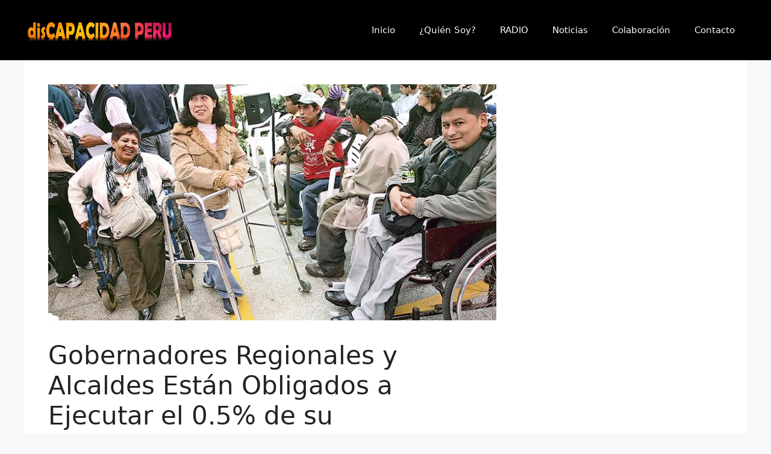

--- FILE ---
content_type: text/html; charset=UTF-8
request_url: https://discapacidadperu.com/educacion/gobernadores-regionales-y-alcaldes-estan-obligados-a-ejecutar-el-0-5-de-su-presupuesto-a-favor-de-las-personas-con-discapacidad/
body_size: 14829
content:
<!DOCTYPE html>
<html lang="es">
<head>
	<meta charset="UTF-8">
	<title>Gobernadores Regionales y Alcaldes Están Obligados a Ejecutar el 0.5% de su Presupuesto a Favor de las Personas con Discapacidad &#8211; Discapacidad Perú</title>
<meta name='robots' content='max-image-preview:large' />
<meta name="viewport" content="width=device-width, initial-scale=1"><link rel="alternate" type="application/rss+xml" title="Discapacidad Perú &raquo; Feed" href="https://discapacidadperu.com/feed/" />
<link rel="alternate" type="application/rss+xml" title="Discapacidad Perú &raquo; Feed de los comentarios" href="https://discapacidadperu.com/comments/feed/" />
<link rel="alternate" type="application/rss+xml" title="Discapacidad Perú &raquo; Comentario Gobernadores Regionales y Alcaldes Están Obligados a Ejecutar el 0.5% de su Presupuesto a Favor de las Personas con Discapacidad del feed" href="https://discapacidadperu.com/educacion/gobernadores-regionales-y-alcaldes-estan-obligados-a-ejecutar-el-0-5-de-su-presupuesto-a-favor-de-las-personas-con-discapacidad/feed/" />
<script>
window._wpemojiSettings = {"baseUrl":"https:\/\/s.w.org\/images\/core\/emoji\/14.0.0\/72x72\/","ext":".png","svgUrl":"https:\/\/s.w.org\/images\/core\/emoji\/14.0.0\/svg\/","svgExt":".svg","source":{"concatemoji":"https:\/\/discapacidadperu.com\/wp-includes\/js\/wp-emoji-release.min.js?ver=6.4.3"}};
/*! This file is auto-generated */
!function(i,n){var o,s,e;function c(e){try{var t={supportTests:e,timestamp:(new Date).valueOf()};sessionStorage.setItem(o,JSON.stringify(t))}catch(e){}}function p(e,t,n){e.clearRect(0,0,e.canvas.width,e.canvas.height),e.fillText(t,0,0);var t=new Uint32Array(e.getImageData(0,0,e.canvas.width,e.canvas.height).data),r=(e.clearRect(0,0,e.canvas.width,e.canvas.height),e.fillText(n,0,0),new Uint32Array(e.getImageData(0,0,e.canvas.width,e.canvas.height).data));return t.every(function(e,t){return e===r[t]})}function u(e,t,n){switch(t){case"flag":return n(e,"\ud83c\udff3\ufe0f\u200d\u26a7\ufe0f","\ud83c\udff3\ufe0f\u200b\u26a7\ufe0f")?!1:!n(e,"\ud83c\uddfa\ud83c\uddf3","\ud83c\uddfa\u200b\ud83c\uddf3")&&!n(e,"\ud83c\udff4\udb40\udc67\udb40\udc62\udb40\udc65\udb40\udc6e\udb40\udc67\udb40\udc7f","\ud83c\udff4\u200b\udb40\udc67\u200b\udb40\udc62\u200b\udb40\udc65\u200b\udb40\udc6e\u200b\udb40\udc67\u200b\udb40\udc7f");case"emoji":return!n(e,"\ud83e\udef1\ud83c\udffb\u200d\ud83e\udef2\ud83c\udfff","\ud83e\udef1\ud83c\udffb\u200b\ud83e\udef2\ud83c\udfff")}return!1}function f(e,t,n){var r="undefined"!=typeof WorkerGlobalScope&&self instanceof WorkerGlobalScope?new OffscreenCanvas(300,150):i.createElement("canvas"),a=r.getContext("2d",{willReadFrequently:!0}),o=(a.textBaseline="top",a.font="600 32px Arial",{});return e.forEach(function(e){o[e]=t(a,e,n)}),o}function t(e){var t=i.createElement("script");t.src=e,t.defer=!0,i.head.appendChild(t)}"undefined"!=typeof Promise&&(o="wpEmojiSettingsSupports",s=["flag","emoji"],n.supports={everything:!0,everythingExceptFlag:!0},e=new Promise(function(e){i.addEventListener("DOMContentLoaded",e,{once:!0})}),new Promise(function(t){var n=function(){try{var e=JSON.parse(sessionStorage.getItem(o));if("object"==typeof e&&"number"==typeof e.timestamp&&(new Date).valueOf()<e.timestamp+604800&&"object"==typeof e.supportTests)return e.supportTests}catch(e){}return null}();if(!n){if("undefined"!=typeof Worker&&"undefined"!=typeof OffscreenCanvas&&"undefined"!=typeof URL&&URL.createObjectURL&&"undefined"!=typeof Blob)try{var e="postMessage("+f.toString()+"("+[JSON.stringify(s),u.toString(),p.toString()].join(",")+"));",r=new Blob([e],{type:"text/javascript"}),a=new Worker(URL.createObjectURL(r),{name:"wpTestEmojiSupports"});return void(a.onmessage=function(e){c(n=e.data),a.terminate(),t(n)})}catch(e){}c(n=f(s,u,p))}t(n)}).then(function(e){for(var t in e)n.supports[t]=e[t],n.supports.everything=n.supports.everything&&n.supports[t],"flag"!==t&&(n.supports.everythingExceptFlag=n.supports.everythingExceptFlag&&n.supports[t]);n.supports.everythingExceptFlag=n.supports.everythingExceptFlag&&!n.supports.flag,n.DOMReady=!1,n.readyCallback=function(){n.DOMReady=!0}}).then(function(){return e}).then(function(){var e;n.supports.everything||(n.readyCallback(),(e=n.source||{}).concatemoji?t(e.concatemoji):e.wpemoji&&e.twemoji&&(t(e.twemoji),t(e.wpemoji)))}))}((window,document),window._wpemojiSettings);
</script>
<style id='wp-emoji-styles-inline-css'>

	img.wp-smiley, img.emoji {
		display: inline !important;
		border: none !important;
		box-shadow: none !important;
		height: 1em !important;
		width: 1em !important;
		margin: 0 0.07em !important;
		vertical-align: -0.1em !important;
		background: none !important;
		padding: 0 !important;
	}
</style>
<link rel='stylesheet' id='wp-block-library-css' href='https://discapacidadperu.com/wp-includes/css/dist/block-library/style.min.css?ver=6.4.3' media='all' />
<style id='classic-theme-styles-inline-css'>
/*! This file is auto-generated */
.wp-block-button__link{color:#fff;background-color:#32373c;border-radius:9999px;box-shadow:none;text-decoration:none;padding:calc(.667em + 2px) calc(1.333em + 2px);font-size:1.125em}.wp-block-file__button{background:#32373c;color:#fff;text-decoration:none}
</style>
<style id='global-styles-inline-css'>
body{--wp--preset--color--black: #000000;--wp--preset--color--cyan-bluish-gray: #abb8c3;--wp--preset--color--white: #ffffff;--wp--preset--color--pale-pink: #f78da7;--wp--preset--color--vivid-red: #cf2e2e;--wp--preset--color--luminous-vivid-orange: #ff6900;--wp--preset--color--luminous-vivid-amber: #fcb900;--wp--preset--color--light-green-cyan: #7bdcb5;--wp--preset--color--vivid-green-cyan: #00d084;--wp--preset--color--pale-cyan-blue: #8ed1fc;--wp--preset--color--vivid-cyan-blue: #0693e3;--wp--preset--color--vivid-purple: #9b51e0;--wp--preset--color--contrast: var(--contrast);--wp--preset--color--contrast-2: var(--contrast-2);--wp--preset--color--contrast-3: var(--contrast-3);--wp--preset--color--base: var(--base);--wp--preset--color--base-2: var(--base-2);--wp--preset--color--base-3: var(--base-3);--wp--preset--color--accent: var(--accent);--wp--preset--gradient--vivid-cyan-blue-to-vivid-purple: linear-gradient(135deg,rgba(6,147,227,1) 0%,rgb(155,81,224) 100%);--wp--preset--gradient--light-green-cyan-to-vivid-green-cyan: linear-gradient(135deg,rgb(122,220,180) 0%,rgb(0,208,130) 100%);--wp--preset--gradient--luminous-vivid-amber-to-luminous-vivid-orange: linear-gradient(135deg,rgba(252,185,0,1) 0%,rgba(255,105,0,1) 100%);--wp--preset--gradient--luminous-vivid-orange-to-vivid-red: linear-gradient(135deg,rgba(255,105,0,1) 0%,rgb(207,46,46) 100%);--wp--preset--gradient--very-light-gray-to-cyan-bluish-gray: linear-gradient(135deg,rgb(238,238,238) 0%,rgb(169,184,195) 100%);--wp--preset--gradient--cool-to-warm-spectrum: linear-gradient(135deg,rgb(74,234,220) 0%,rgb(151,120,209) 20%,rgb(207,42,186) 40%,rgb(238,44,130) 60%,rgb(251,105,98) 80%,rgb(254,248,76) 100%);--wp--preset--gradient--blush-light-purple: linear-gradient(135deg,rgb(255,206,236) 0%,rgb(152,150,240) 100%);--wp--preset--gradient--blush-bordeaux: linear-gradient(135deg,rgb(254,205,165) 0%,rgb(254,45,45) 50%,rgb(107,0,62) 100%);--wp--preset--gradient--luminous-dusk: linear-gradient(135deg,rgb(255,203,112) 0%,rgb(199,81,192) 50%,rgb(65,88,208) 100%);--wp--preset--gradient--pale-ocean: linear-gradient(135deg,rgb(255,245,203) 0%,rgb(182,227,212) 50%,rgb(51,167,181) 100%);--wp--preset--gradient--electric-grass: linear-gradient(135deg,rgb(202,248,128) 0%,rgb(113,206,126) 100%);--wp--preset--gradient--midnight: linear-gradient(135deg,rgb(2,3,129) 0%,rgb(40,116,252) 100%);--wp--preset--font-size--small: 13px;--wp--preset--font-size--medium: 20px;--wp--preset--font-size--large: 36px;--wp--preset--font-size--x-large: 42px;--wp--preset--spacing--20: 0.44rem;--wp--preset--spacing--30: 0.67rem;--wp--preset--spacing--40: 1rem;--wp--preset--spacing--50: 1.5rem;--wp--preset--spacing--60: 2.25rem;--wp--preset--spacing--70: 3.38rem;--wp--preset--spacing--80: 5.06rem;--wp--preset--shadow--natural: 6px 6px 9px rgba(0, 0, 0, 0.2);--wp--preset--shadow--deep: 12px 12px 50px rgba(0, 0, 0, 0.4);--wp--preset--shadow--sharp: 6px 6px 0px rgba(0, 0, 0, 0.2);--wp--preset--shadow--outlined: 6px 6px 0px -3px rgba(255, 255, 255, 1), 6px 6px rgba(0, 0, 0, 1);--wp--preset--shadow--crisp: 6px 6px 0px rgba(0, 0, 0, 1);}:where(.is-layout-flex){gap: 0.5em;}:where(.is-layout-grid){gap: 0.5em;}body .is-layout-flow > .alignleft{float: left;margin-inline-start: 0;margin-inline-end: 2em;}body .is-layout-flow > .alignright{float: right;margin-inline-start: 2em;margin-inline-end: 0;}body .is-layout-flow > .aligncenter{margin-left: auto !important;margin-right: auto !important;}body .is-layout-constrained > .alignleft{float: left;margin-inline-start: 0;margin-inline-end: 2em;}body .is-layout-constrained > .alignright{float: right;margin-inline-start: 2em;margin-inline-end: 0;}body .is-layout-constrained > .aligncenter{margin-left: auto !important;margin-right: auto !important;}body .is-layout-constrained > :where(:not(.alignleft):not(.alignright):not(.alignfull)){max-width: var(--wp--style--global--content-size);margin-left: auto !important;margin-right: auto !important;}body .is-layout-constrained > .alignwide{max-width: var(--wp--style--global--wide-size);}body .is-layout-flex{display: flex;}body .is-layout-flex{flex-wrap: wrap;align-items: center;}body .is-layout-flex > *{margin: 0;}body .is-layout-grid{display: grid;}body .is-layout-grid > *{margin: 0;}:where(.wp-block-columns.is-layout-flex){gap: 2em;}:where(.wp-block-columns.is-layout-grid){gap: 2em;}:where(.wp-block-post-template.is-layout-flex){gap: 1.25em;}:where(.wp-block-post-template.is-layout-grid){gap: 1.25em;}.has-black-color{color: var(--wp--preset--color--black) !important;}.has-cyan-bluish-gray-color{color: var(--wp--preset--color--cyan-bluish-gray) !important;}.has-white-color{color: var(--wp--preset--color--white) !important;}.has-pale-pink-color{color: var(--wp--preset--color--pale-pink) !important;}.has-vivid-red-color{color: var(--wp--preset--color--vivid-red) !important;}.has-luminous-vivid-orange-color{color: var(--wp--preset--color--luminous-vivid-orange) !important;}.has-luminous-vivid-amber-color{color: var(--wp--preset--color--luminous-vivid-amber) !important;}.has-light-green-cyan-color{color: var(--wp--preset--color--light-green-cyan) !important;}.has-vivid-green-cyan-color{color: var(--wp--preset--color--vivid-green-cyan) !important;}.has-pale-cyan-blue-color{color: var(--wp--preset--color--pale-cyan-blue) !important;}.has-vivid-cyan-blue-color{color: var(--wp--preset--color--vivid-cyan-blue) !important;}.has-vivid-purple-color{color: var(--wp--preset--color--vivid-purple) !important;}.has-black-background-color{background-color: var(--wp--preset--color--black) !important;}.has-cyan-bluish-gray-background-color{background-color: var(--wp--preset--color--cyan-bluish-gray) !important;}.has-white-background-color{background-color: var(--wp--preset--color--white) !important;}.has-pale-pink-background-color{background-color: var(--wp--preset--color--pale-pink) !important;}.has-vivid-red-background-color{background-color: var(--wp--preset--color--vivid-red) !important;}.has-luminous-vivid-orange-background-color{background-color: var(--wp--preset--color--luminous-vivid-orange) !important;}.has-luminous-vivid-amber-background-color{background-color: var(--wp--preset--color--luminous-vivid-amber) !important;}.has-light-green-cyan-background-color{background-color: var(--wp--preset--color--light-green-cyan) !important;}.has-vivid-green-cyan-background-color{background-color: var(--wp--preset--color--vivid-green-cyan) !important;}.has-pale-cyan-blue-background-color{background-color: var(--wp--preset--color--pale-cyan-blue) !important;}.has-vivid-cyan-blue-background-color{background-color: var(--wp--preset--color--vivid-cyan-blue) !important;}.has-vivid-purple-background-color{background-color: var(--wp--preset--color--vivid-purple) !important;}.has-black-border-color{border-color: var(--wp--preset--color--black) !important;}.has-cyan-bluish-gray-border-color{border-color: var(--wp--preset--color--cyan-bluish-gray) !important;}.has-white-border-color{border-color: var(--wp--preset--color--white) !important;}.has-pale-pink-border-color{border-color: var(--wp--preset--color--pale-pink) !important;}.has-vivid-red-border-color{border-color: var(--wp--preset--color--vivid-red) !important;}.has-luminous-vivid-orange-border-color{border-color: var(--wp--preset--color--luminous-vivid-orange) !important;}.has-luminous-vivid-amber-border-color{border-color: var(--wp--preset--color--luminous-vivid-amber) !important;}.has-light-green-cyan-border-color{border-color: var(--wp--preset--color--light-green-cyan) !important;}.has-vivid-green-cyan-border-color{border-color: var(--wp--preset--color--vivid-green-cyan) !important;}.has-pale-cyan-blue-border-color{border-color: var(--wp--preset--color--pale-cyan-blue) !important;}.has-vivid-cyan-blue-border-color{border-color: var(--wp--preset--color--vivid-cyan-blue) !important;}.has-vivid-purple-border-color{border-color: var(--wp--preset--color--vivid-purple) !important;}.has-vivid-cyan-blue-to-vivid-purple-gradient-background{background: var(--wp--preset--gradient--vivid-cyan-blue-to-vivid-purple) !important;}.has-light-green-cyan-to-vivid-green-cyan-gradient-background{background: var(--wp--preset--gradient--light-green-cyan-to-vivid-green-cyan) !important;}.has-luminous-vivid-amber-to-luminous-vivid-orange-gradient-background{background: var(--wp--preset--gradient--luminous-vivid-amber-to-luminous-vivid-orange) !important;}.has-luminous-vivid-orange-to-vivid-red-gradient-background{background: var(--wp--preset--gradient--luminous-vivid-orange-to-vivid-red) !important;}.has-very-light-gray-to-cyan-bluish-gray-gradient-background{background: var(--wp--preset--gradient--very-light-gray-to-cyan-bluish-gray) !important;}.has-cool-to-warm-spectrum-gradient-background{background: var(--wp--preset--gradient--cool-to-warm-spectrum) !important;}.has-blush-light-purple-gradient-background{background: var(--wp--preset--gradient--blush-light-purple) !important;}.has-blush-bordeaux-gradient-background{background: var(--wp--preset--gradient--blush-bordeaux) !important;}.has-luminous-dusk-gradient-background{background: var(--wp--preset--gradient--luminous-dusk) !important;}.has-pale-ocean-gradient-background{background: var(--wp--preset--gradient--pale-ocean) !important;}.has-electric-grass-gradient-background{background: var(--wp--preset--gradient--electric-grass) !important;}.has-midnight-gradient-background{background: var(--wp--preset--gradient--midnight) !important;}.has-small-font-size{font-size: var(--wp--preset--font-size--small) !important;}.has-medium-font-size{font-size: var(--wp--preset--font-size--medium) !important;}.has-large-font-size{font-size: var(--wp--preset--font-size--large) !important;}.has-x-large-font-size{font-size: var(--wp--preset--font-size--x-large) !important;}
.wp-block-navigation a:where(:not(.wp-element-button)){color: inherit;}
:where(.wp-block-post-template.is-layout-flex){gap: 1.25em;}:where(.wp-block-post-template.is-layout-grid){gap: 1.25em;}
:where(.wp-block-columns.is-layout-flex){gap: 2em;}:where(.wp-block-columns.is-layout-grid){gap: 2em;}
.wp-block-pullquote{font-size: 1.5em;line-height: 1.6;}
</style>
<link rel='stylesheet' id='xo-slider-css' href='https://discapacidadperu.com/wp-content/plugins/xo-liteslider/css/base.min.css?ver=3.8.4' media='all' />
<link rel='stylesheet' id='xo-swiper-css' href='https://discapacidadperu.com/wp-content/plugins/xo-liteslider/assets/vendor/swiper/swiper-bundle.min.css?ver=3.8.4' media='all' />
<link rel='stylesheet' id='generate-comments-css' href='https://discapacidadperu.com/wp-content/themes/generatepress/assets/css/components/comments.min.css?ver=3.4.0' media='all' />
<link rel='stylesheet' id='generate-widget-areas-css' href='https://discapacidadperu.com/wp-content/themes/generatepress/assets/css/components/widget-areas.min.css?ver=3.4.0' media='all' />
<link rel='stylesheet' id='generate-style-css' href='https://discapacidadperu.com/wp-content/themes/generatepress/assets/css/main.min.css?ver=3.4.0' media='all' />
<style id='generate-style-inline-css'>
body{background-color:var(--base-2);color:var(--contrast);}a{color:var(--accent);}a{text-decoration:underline;}.entry-title a, .site-branding a, a.button, .wp-block-button__link, .main-navigation a{text-decoration:none;}a:hover, a:focus, a:active{color:var(--contrast);}.wp-block-group__inner-container{max-width:1200px;margin-left:auto;margin-right:auto;}.site-header .header-image{width:250px;}:root{--contrast:#222222;--contrast-2:#575760;--contrast-3:#b2b2be;--base:#f0f0f0;--base-2:#f7f8f9;--base-3:#ffffff;--accent:#1e73be;}:root .has-contrast-color{color:var(--contrast);}:root .has-contrast-background-color{background-color:var(--contrast);}:root .has-contrast-2-color{color:var(--contrast-2);}:root .has-contrast-2-background-color{background-color:var(--contrast-2);}:root .has-contrast-3-color{color:var(--contrast-3);}:root .has-contrast-3-background-color{background-color:var(--contrast-3);}:root .has-base-color{color:var(--base);}:root .has-base-background-color{background-color:var(--base);}:root .has-base-2-color{color:var(--base-2);}:root .has-base-2-background-color{background-color:var(--base-2);}:root .has-base-3-color{color:var(--base-3);}:root .has-base-3-background-color{background-color:var(--base-3);}:root .has-accent-color{color:var(--accent);}:root .has-accent-background-color{background-color:var(--accent);}.top-bar{background-color:#636363;color:#ffffff;}.top-bar a{color:#ffffff;}.top-bar a:hover{color:#303030;}.site-header{background-color:#000000;}.main-title a,.main-title a:hover{color:var(--contrast);}.site-description{color:var(--contrast-2);}.mobile-menu-control-wrapper .menu-toggle,.mobile-menu-control-wrapper .menu-toggle:hover,.mobile-menu-control-wrapper .menu-toggle:focus,.has-inline-mobile-toggle #site-navigation.toggled{background-color:rgba(0, 0, 0, 0.02);}.main-navigation,.main-navigation ul ul{background-color:#000000;}.main-navigation .main-nav ul li a, .main-navigation .menu-toggle, .main-navigation .menu-bar-items{color:var(--base-2);}.main-navigation .main-nav ul li:not([class*="current-menu-"]):hover > a, .main-navigation .main-nav ul li:not([class*="current-menu-"]):focus > a, .main-navigation .main-nav ul li.sfHover:not([class*="current-menu-"]) > a, .main-navigation .menu-bar-item:hover > a, .main-navigation .menu-bar-item.sfHover > a{color:#f3345a;}button.menu-toggle:hover,button.menu-toggle:focus{color:var(--base-2);}.main-navigation .main-nav ul li[class*="current-menu-"] > a{color:#f3345a;}.navigation-search input[type="search"],.navigation-search input[type="search"]:active, .navigation-search input[type="search"]:focus, .main-navigation .main-nav ul li.search-item.active > a, .main-navigation .menu-bar-items .search-item.active > a{color:#f3345a;}.main-navigation ul ul{background-color:var(--base);}.separate-containers .inside-article, .separate-containers .comments-area, .separate-containers .page-header, .one-container .container, .separate-containers .paging-navigation, .inside-page-header{background-color:var(--base-3);}.entry-title a{color:var(--contrast);}.entry-title a:hover{color:var(--contrast-2);}.entry-meta{color:var(--contrast-2);}.sidebar .widget{background-color:var(--base-3);}.footer-widgets{background-color:#000000;}.footer-widgets a{color:var(--base-2);}.footer-widgets a:hover{color:var(--contrast-3);}.site-info{background-color:var(--base-3);}input[type="text"],input[type="email"],input[type="url"],input[type="password"],input[type="search"],input[type="tel"],input[type="number"],textarea,select{color:var(--contrast);background-color:var(--base-2);border-color:var(--base);}input[type="text"]:focus,input[type="email"]:focus,input[type="url"]:focus,input[type="password"]:focus,input[type="search"]:focus,input[type="tel"]:focus,input[type="number"]:focus,textarea:focus,select:focus{color:var(--contrast);background-color:var(--base-2);border-color:var(--contrast-3);}button,html input[type="button"],input[type="reset"],input[type="submit"],a.button,a.wp-block-button__link:not(.has-background){color:#ffffff;background-color:#55555e;}button:hover,html input[type="button"]:hover,input[type="reset"]:hover,input[type="submit"]:hover,a.button:hover,button:focus,html input[type="button"]:focus,input[type="reset"]:focus,input[type="submit"]:focus,a.button:focus,a.wp-block-button__link:not(.has-background):active,a.wp-block-button__link:not(.has-background):focus,a.wp-block-button__link:not(.has-background):hover{color:#ffffff;background-color:#3f4047;}a.generate-back-to-top{background-color:rgba( 0,0,0,0.4 );color:#ffffff;}a.generate-back-to-top:hover,a.generate-back-to-top:focus{background-color:rgba( 0,0,0,0.6 );color:#ffffff;}:root{--gp-search-modal-bg-color:var(--base-3);--gp-search-modal-text-color:var(--contrast);--gp-search-modal-overlay-bg-color:rgba(0,0,0,0.2);}@media (max-width:768px){.main-navigation .menu-bar-item:hover > a, .main-navigation .menu-bar-item.sfHover > a{background:none;color:var(--base-2);}}.inside-top-bar.grid-container{max-width:1280px;}.inside-header.grid-container{max-width:1280px;}.site-main .wp-block-group__inner-container{padding:40px;}.separate-containers .paging-navigation{padding-top:20px;padding-bottom:20px;}.entry-content .alignwide, body:not(.no-sidebar) .entry-content .alignfull{margin-left:-40px;width:calc(100% + 80px);max-width:calc(100% + 80px);}.rtl .menu-item-has-children .dropdown-menu-toggle{padding-left:20px;}.rtl .main-navigation .main-nav ul li.menu-item-has-children > a{padding-right:20px;}.footer-widgets-container.grid-container{max-width:1280px;}.inside-site-info.grid-container{max-width:1280px;}@media (max-width:768px){.separate-containers .inside-article, .separate-containers .comments-area, .separate-containers .page-header, .separate-containers .paging-navigation, .one-container .site-content, .inside-page-header{padding:30px;}.site-main .wp-block-group__inner-container{padding:30px;}.inside-top-bar{padding-right:30px;padding-left:30px;}.inside-header{padding-right:30px;padding-left:30px;}.widget-area .widget{padding-top:30px;padding-right:30px;padding-bottom:30px;padding-left:30px;}.footer-widgets-container{padding-top:30px;padding-right:30px;padding-bottom:30px;padding-left:30px;}.inside-site-info{padding-right:30px;padding-left:30px;}.entry-content .alignwide, body:not(.no-sidebar) .entry-content .alignfull{margin-left:-30px;width:calc(100% + 60px);max-width:calc(100% + 60px);}.one-container .site-main .paging-navigation{margin-bottom:20px;}}/* End cached CSS */.is-right-sidebar{width:30%;}.is-left-sidebar{width:30%;}.site-content .content-area{width:70%;}@media (max-width:768px){.main-navigation .menu-toggle,.sidebar-nav-mobile:not(#sticky-placeholder){display:block;}.main-navigation ul,.gen-sidebar-nav,.main-navigation:not(.slideout-navigation):not(.toggled) .main-nav > ul,.has-inline-mobile-toggle #site-navigation .inside-navigation > *:not(.navigation-search):not(.main-nav){display:none;}.nav-align-right .inside-navigation,.nav-align-center .inside-navigation{justify-content:space-between;}.has-inline-mobile-toggle .mobile-menu-control-wrapper{display:flex;flex-wrap:wrap;}.has-inline-mobile-toggle .inside-header{flex-direction:row;text-align:left;flex-wrap:wrap;}.has-inline-mobile-toggle .header-widget,.has-inline-mobile-toggle #site-navigation{flex-basis:100%;}.nav-float-left .has-inline-mobile-toggle #site-navigation{order:10;}}
</style>
<style id='generateblocks-inline-css'>
.gb-grid-wrapper-d6cf1532{display:flex;flex-wrap:wrap;row-gap:20px;}.gb-grid-wrapper-d6cf1532 > .gb-grid-column{box-sizing:border-box;}.gb-grid-wrapper > .gb-grid-column-82381fbc{width:100%;}h2.gb-headline-d70a8221{font-size:20px;margin-bottom:5px;}p.gb-headline-d3a03450{font-size:14px;margin-bottom:0px;}.gb-container .wp-block-image img{vertical-align:middle;}.gb-grid-wrapper .wp-block-image{margin-bottom:0;}.gb-highlight{background:none;}
</style>
<!--n2css--><link rel="https://api.w.org/" href="https://discapacidadperu.com/wp-json/" /><link rel="alternate" type="application/json" href="https://discapacidadperu.com/wp-json/wp/v2/posts/310" /><link rel="EditURI" type="application/rsd+xml" title="RSD" href="https://discapacidadperu.com/xmlrpc.php?rsd" />
<meta name="generator" content="WordPress 6.4.3" />
<link rel="canonical" href="https://discapacidadperu.com/educacion/gobernadores-regionales-y-alcaldes-estan-obligados-a-ejecutar-el-0-5-de-su-presupuesto-a-favor-de-las-personas-con-discapacidad/" />
<link rel='shortlink' href='https://discapacidadperu.com/?p=310' />
<link rel="alternate" type="application/json+oembed" href="https://discapacidadperu.com/wp-json/oembed/1.0/embed?url=https%3A%2F%2Fdiscapacidadperu.com%2Feducacion%2Fgobernadores-regionales-y-alcaldes-estan-obligados-a-ejecutar-el-0-5-de-su-presupuesto-a-favor-de-las-personas-con-discapacidad%2F" />
<link rel="alternate" type="text/xml+oembed" href="https://discapacidadperu.com/wp-json/oembed/1.0/embed?url=https%3A%2F%2Fdiscapacidadperu.com%2Feducacion%2Fgobernadores-regionales-y-alcaldes-estan-obligados-a-ejecutar-el-0-5-de-su-presupuesto-a-favor-de-las-personas-con-discapacidad%2F&#038;format=xml" />
<!-- Pixel Code for https://overtracking.com/ -->
<script defer src="https://overtracking.com/p/F6CT4NdKgwXEFXnb"></script>
<!-- END Pixel Code -->

<script type='text/javascript' src='https://platform-api.sharethis.com/js/sharethis.js#property=65f6f8f168d3830013f14fa6&product=sop' async='async'></script>		<script>
			( function() {
				window.onpageshow = function( event ) {
					// Defined window.wpforms means that a form exists on a page.
					// If so and back/forward button has been clicked,
					// force reload a page to prevent the submit button state stuck.
					if ( typeof window.wpforms !== 'undefined' && event.persisted ) {
						window.location.reload();
					}
				};
			}() );
		</script>
		<link rel="pingback" href="https://discapacidadperu.com/xmlrpc.php">
		<style id="wp-custom-css">
			
.widget_nav_menu{
	font-size:15px;
	
	
}

.widget_nav_menu a {
 text-decoration: none;	
	
}		</style>
		</head>

<body class="post-template-default single single-post postid-310 single-format-standard wp-custom-logo wp-embed-responsive right-sidebar nav-float-right one-container header-aligned-left dropdown-hover featured-image-active" itemtype="https://schema.org/Blog" itemscope>
	<a class="screen-reader-text skip-link" href="#content" title="Saltar al contenido">Saltar al contenido</a>		<header class="site-header has-inline-mobile-toggle" id="masthead" aria-label="Sitio"  itemtype="https://schema.org/WPHeader" itemscope>
			<div class="inside-header grid-container">
				<div class="site-logo">
					<a href="https://discapacidadperu.com/" rel="home">
						<img  class="header-image is-logo-image" alt="Discapacidad Perú" src="https://discapacidadperu.com/wp-content/uploads/2020/08/45665860_783173405354234_6079409702205128704_n.jpg" width="851" height="115" />
					</a>
				</div>	<nav class="main-navigation mobile-menu-control-wrapper" id="mobile-menu-control-wrapper" aria-label="Cambiar a móvil">
				<button data-nav="site-navigation" class="menu-toggle" aria-controls="primary-menu" aria-expanded="false">
			<span class="gp-icon icon-menu-bars"><svg viewBox="0 0 512 512" aria-hidden="true" xmlns="http://www.w3.org/2000/svg" width="1em" height="1em"><path d="M0 96c0-13.255 10.745-24 24-24h464c13.255 0 24 10.745 24 24s-10.745 24-24 24H24c-13.255 0-24-10.745-24-24zm0 160c0-13.255 10.745-24 24-24h464c13.255 0 24 10.745 24 24s-10.745 24-24 24H24c-13.255 0-24-10.745-24-24zm0 160c0-13.255 10.745-24 24-24h464c13.255 0 24 10.745 24 24s-10.745 24-24 24H24c-13.255 0-24-10.745-24-24z" /></svg><svg viewBox="0 0 512 512" aria-hidden="true" xmlns="http://www.w3.org/2000/svg" width="1em" height="1em"><path d="M71.029 71.029c9.373-9.372 24.569-9.372 33.942 0L256 222.059l151.029-151.03c9.373-9.372 24.569-9.372 33.942 0 9.372 9.373 9.372 24.569 0 33.942L289.941 256l151.03 151.029c9.372 9.373 9.372 24.569 0 33.942-9.373 9.372-24.569 9.372-33.942 0L256 289.941l-151.029 151.03c-9.373 9.372-24.569 9.372-33.942 0-9.372-9.373-9.372-24.569 0-33.942L222.059 256 71.029 104.971c-9.372-9.373-9.372-24.569 0-33.942z" /></svg></span><span class="screen-reader-text">Menú</span>		</button>
	</nav>
			<nav class="main-navigation sub-menu-right" id="site-navigation" aria-label="Principal"  itemtype="https://schema.org/SiteNavigationElement" itemscope>
			<div class="inside-navigation grid-container">
								<button class="menu-toggle" aria-controls="primary-menu" aria-expanded="false">
					<span class="gp-icon icon-menu-bars"><svg viewBox="0 0 512 512" aria-hidden="true" xmlns="http://www.w3.org/2000/svg" width="1em" height="1em"><path d="M0 96c0-13.255 10.745-24 24-24h464c13.255 0 24 10.745 24 24s-10.745 24-24 24H24c-13.255 0-24-10.745-24-24zm0 160c0-13.255 10.745-24 24-24h464c13.255 0 24 10.745 24 24s-10.745 24-24 24H24c-13.255 0-24-10.745-24-24zm0 160c0-13.255 10.745-24 24-24h464c13.255 0 24 10.745 24 24s-10.745 24-24 24H24c-13.255 0-24-10.745-24-24z" /></svg><svg viewBox="0 0 512 512" aria-hidden="true" xmlns="http://www.w3.org/2000/svg" width="1em" height="1em"><path d="M71.029 71.029c9.373-9.372 24.569-9.372 33.942 0L256 222.059l151.029-151.03c9.373-9.372 24.569-9.372 33.942 0 9.372 9.373 9.372 24.569 0 33.942L289.941 256l151.03 151.029c9.372 9.373 9.372 24.569 0 33.942-9.373 9.372-24.569 9.372-33.942 0L256 289.941l-151.029 151.03c-9.373 9.372-24.569 9.372-33.942 0-9.372-9.373-9.372-24.569 0-33.942L222.059 256 71.029 104.971c-9.372-9.373-9.372-24.569 0-33.942z" /></svg></span><span class="mobile-menu">Menú</span>				</button>
				<div id="primary-menu" class="main-nav"><ul id="menu-td-demo-header-menu" class=" menu sf-menu"><li id="menu-item-181" class="menu-item menu-item-type-custom menu-item-object-custom menu-item-home menu-item-181"><a href="https://discapacidadperu.com/">Inicio</a></li>
<li id="menu-item-195" class="menu-item menu-item-type-post_type menu-item-object-page menu-item-195"><a href="https://discapacidadperu.com/quienes-somos/">¿Quién Soy?</a></li>
<li id="menu-item-257" class="menu-item menu-item-type-post_type menu-item-object-post menu-item-257"><a href="https://discapacidadperu.com/noticias/programa-de-radio-por-internet-discapacidad-peru/">RADIO</a></li>
<li id="menu-item-182" class="menu-item menu-item-type-taxonomy menu-item-object-category menu-item-182"><a href="https://discapacidadperu.com/category/noticias/">Noticias</a></li>
<li id="menu-item-241" class="menu-item menu-item-type-post_type menu-item-object-page menu-item-241"><a href="https://discapacidadperu.com/colaboracion/">Colaboración</a></li>
<li id="menu-item-228" class="menu-item menu-item-type-post_type menu-item-object-page menu-item-228"><a href="https://discapacidadperu.com/contacto/">Contacto</a></li>
</ul></div>			</div>
		</nav>
					</div>
		</header>
		
	<div class="site grid-container container hfeed" id="page">
				<div class="site-content" id="content">
			
	<div class="content-area" id="primary">
		<main class="site-main" id="main">
			
<article id="post-310" class="post-310 post type-post status-publish format-standard has-post-thumbnail hentry category-educacion category-portada" itemtype="https://schema.org/CreativeWork" itemscope>
	<div class="inside-article">
				<div class="featured-image page-header-image-single grid-container grid-parent">
			<img width="760" height="400" src="https://discapacidadperu.com/wp-content/uploads/2020/09/000049891M.jpg" class="attachment-full size-full wp-post-image" alt="" itemprop="image" decoding="async" fetchpriority="high" srcset="https://discapacidadperu.com/wp-content/uploads/2020/09/000049891M.jpg 760w, https://discapacidadperu.com/wp-content/uploads/2020/09/000049891M-300x158.jpg 300w, https://discapacidadperu.com/wp-content/uploads/2020/09/000049891M-640x337.jpg 640w, https://discapacidadperu.com/wp-content/uploads/2020/09/000049891M-681x358.jpg 681w" sizes="(max-width: 760px) 100vw, 760px" />		</div>
					<header class="entry-header">
				<h1 class="entry-title" itemprop="headline">Gobernadores Regionales y Alcaldes Están Obligados a Ejecutar el 0.5% de su Presupuesto a Favor de las Personas con Discapacidad</h1>		<div class="entry-meta">
			<span class="posted-on"><time class="entry-date published" datetime="2020-09-18T16:14:46-05:00" itemprop="datePublished">18 de septiembre de 2020</time></span> <span class="byline">por <span class="author vcard" itemprop="author" itemtype="https://schema.org/Person" itemscope><a class="url fn n" href="https://discapacidadperu.com/author/hect0rd1az/" title="Ver todas las entradas de Hector Diaz Arboleda" rel="author" itemprop="url"><span class="author-name" itemprop="name">Hector Diaz Arboleda</span></a></span></span> 		</div>
					</header>
			
		<div class="entry-content" itemprop="text">
			
<p>El Consejo Nacional para la Integración de la Persona con Discapacidad (CONADIS), a través de un comunicado, exhorta a los Gobernadores Regionales y Alcaldes a ejecutar correcta y prioritariamente el 0.5% de su presupuesto institucional a favor de la población con discapacidad de su jurisdicción, de acuerdo a lo establecido en el Decreto de Urgencia Nº 014, que aprueba la Ley de Presupuesto del Sector Público en el presente ejercicio fiscal.</p>



<p>En la Trigésima Quinta Disposición Complementaria Final del citado decreto se señala que dicho porcentaje del presupuesto total asignado deberá ser empleado para financiar los gastos operativos, planes, programas y servicios que por ley deben realizar las Oficinas Municipales de Atención a la Persona con Discapacidad (OMAPED) y las Oficinas Regionales de Atención a la Persona con Discapacidad (OREDIS), utilizando la cadena presupuestal aprobada por el Ministerio de Economía y Finanzas, cuya Actividad Presupuestal es la “5005387 – Mejoramiento y Atención a las Personas con Discapacidad”.</p>



<p>El presidente del CONADIS, Marco Antonio Gamarra La Barrera, señaló <em><strong>“Ratificamos nuestro compromiso de trabajar de manera conjunta con los gobiernos regionales y locales, siendo necesario priorizar el cumplimiento de nuestras metas y objetivos institucionales para atender las necesidades de nuestra población con discapacidad, y así lograr su inclusión plena y efectiva en la sociedad”</strong></em></p>



<p>Asimismo, es importante señalar que según el literal g) del inciso 81.4 del artículo 81, de la Ley Nº 29973, Ley General de la Persona con Discapacidad, la omisión en la formulación de los pliegos presupuestales de los distintos sectores y niveles de gobierno en materia de implementación de políticas y programas referidos a discapacidad, es considerada una infracción muy grave.</p>
		</div>

				<footer class="entry-meta" aria-label="Meta de entradas">
			<span class="cat-links"><span class="gp-icon icon-categories"><svg viewBox="0 0 512 512" aria-hidden="true" xmlns="http://www.w3.org/2000/svg" width="1em" height="1em"><path d="M0 112c0-26.51 21.49-48 48-48h110.014a48 48 0 0143.592 27.907l12.349 26.791A16 16 0 00228.486 128H464c26.51 0 48 21.49 48 48v224c0 26.51-21.49 48-48 48H48c-26.51 0-48-21.49-48-48V112z" /></svg></span><span class="screen-reader-text">Categorías </span><a href="https://discapacidadperu.com/category/educacion/" rel="category tag">educacion</a>, <a href="https://discapacidadperu.com/category/portada/" rel="category tag">portada</a></span> 		<nav id="nav-below" class="post-navigation" aria-label="Entradas">
			<div class="nav-previous"><span class="gp-icon icon-arrow-left"><svg viewBox="0 0 192 512" aria-hidden="true" xmlns="http://www.w3.org/2000/svg" width="1em" height="1em" fill-rule="evenodd" clip-rule="evenodd" stroke-linejoin="round" stroke-miterlimit="1.414"><path d="M178.425 138.212c0 2.265-1.133 4.813-2.832 6.512L64.276 256.001l111.317 111.277c1.7 1.7 2.832 4.247 2.832 6.513 0 2.265-1.133 4.813-2.832 6.512L161.43 394.46c-1.7 1.7-4.249 2.832-6.514 2.832-2.266 0-4.816-1.133-6.515-2.832L16.407 262.514c-1.699-1.7-2.832-4.248-2.832-6.513 0-2.265 1.133-4.813 2.832-6.512l131.994-131.947c1.7-1.699 4.249-2.831 6.515-2.831 2.265 0 4.815 1.132 6.514 2.831l14.163 14.157c1.7 1.7 2.832 3.965 2.832 6.513z" fill-rule="nonzero" /></svg></span><span class="prev"><a href="https://discapacidadperu.com/educacion/primer-congreso-de-la-comunidad-andina-de-naciones-sordas/" rel="prev">Primer Congreso de la Comunidad Andina de Naciones Sordas</a></span></div><div class="nav-next"><span class="gp-icon icon-arrow-right"><svg viewBox="0 0 192 512" aria-hidden="true" xmlns="http://www.w3.org/2000/svg" width="1em" height="1em" fill-rule="evenodd" clip-rule="evenodd" stroke-linejoin="round" stroke-miterlimit="1.414"><path d="M178.425 256.001c0 2.266-1.133 4.815-2.832 6.515L43.599 394.509c-1.7 1.7-4.248 2.833-6.514 2.833s-4.816-1.133-6.515-2.833l-14.163-14.162c-1.699-1.7-2.832-3.966-2.832-6.515 0-2.266 1.133-4.815 2.832-6.515l111.317-111.316L16.407 144.685c-1.699-1.7-2.832-4.249-2.832-6.515s1.133-4.815 2.832-6.515l14.163-14.162c1.7-1.7 4.249-2.833 6.515-2.833s4.815 1.133 6.514 2.833l131.994 131.993c1.7 1.7 2.832 4.249 2.832 6.515z" fill-rule="nonzero" /></svg></span><span class="next"><a href="https://discapacidadperu.com/ayudando/la-dura-lucha-de-las-personas-con-discapacidad-en-epoca-de-crisis/" rel="next">La Dura Lucha de las Personas con Discapacidad en Época de Crisis</a></span></div>		</nav>
				</footer>
			</div>
</article>

			<div class="comments-area">
				<div id="comments">

	<h3 class="comments-title">2 comentarios en «Gobernadores Regionales y Alcaldes Están Obligados a Ejecutar el 0.5% de su Presupuesto a Favor de las Personas con Discapacidad»</h3>
		<ol class="comment-list">
			
		<li id="comment-24" class="comment even thread-even depth-1 parent">
			<article class="comment-body" id="div-comment-24"  itemtype="https://schema.org/Comment" itemscope>
				<footer class="comment-meta" aria-label="Meta de comentarios">
					<img src="https://secure.gravatar.com/avatar/8271130052366b855e1d969fdbe045ba?s=50&#038;d=mm&#038;r=g" width="50" height="50" alt="Avatar" class="avatar avatar-50wp-user-avatar wp-user-avatar-50 alignnone photo avatar-default" />					<div class="comment-author-info">
						<div class="comment-author vcard" itemprop="author" itemtype="https://schema.org/Person" itemscope>
							<cite itemprop="name" class="fn">Luz Elena Calle Franco</cite>						</div>

													<div class="entry-meta comment-metadata">
								<a href="https://discapacidadperu.com/educacion/gobernadores-regionales-y-alcaldes-estan-obligados-a-ejecutar-el-0-5-de-su-presupuesto-a-favor-de-las-personas-con-discapacidad/#comment-24">									<time datetime="2020-09-22T01:55:57-05:00" itemprop="datePublished">
										22 de septiembre de 2020 a las 01:55									</time>
								</a>							</div>
												</div>

									</footer>

				<div class="comment-content" itemprop="text">
					<p>Excelente Héctor!!</p>
<span class="reply"><a rel='nofollow' class='comment-reply-link' href='https://discapacidadperu.com/educacion/gobernadores-regionales-y-alcaldes-estan-obligados-a-ejecutar-el-0-5-de-su-presupuesto-a-favor-de-las-personas-con-discapacidad/?replytocom=24#respond' data-commentid="24" data-postid="310" data-belowelement="div-comment-24" data-respondelement="respond" data-replyto="Responder a Luz Elena Calle Franco" aria-label='Responder a Luz Elena Calle Franco'>Responder</a></span>				</div>
			</article>
			<ul class="children">

		<li id="comment-25" class="comment byuser comment-author-hect0rd1az bypostauthor odd alt depth-2">
			<article class="comment-body" id="div-comment-25"  itemtype="https://schema.org/Comment" itemscope>
				<footer class="comment-meta" aria-label="Meta de comentarios">
					<img src="https://discapacidadperu.com/wp-content/uploads/2020/08/1517409_10204623099998357_5057241679548039559_n-150x150.jpg" width="50" height="50" alt="Hector Diaz Arboleda" class="avatar avatar-50 wp-user-avatar wp-user-avatar-50 alignnone photo" />					<div class="comment-author-info">
						<div class="comment-author vcard" itemprop="author" itemtype="https://schema.org/Person" itemscope>
							<cite itemprop="name" class="fn">Hector Diaz Arboleda</cite>						</div>

													<div class="entry-meta comment-metadata">
								<a href="https://discapacidadperu.com/educacion/gobernadores-regionales-y-alcaldes-estan-obligados-a-ejecutar-el-0-5-de-su-presupuesto-a-favor-de-las-personas-con-discapacidad/#comment-25">									<time datetime="2020-09-22T15:58:31-05:00" itemprop="datePublished">
										22 de septiembre de 2020 a las 15:58									</time>
								</a>							</div>
												</div>

									</footer>

				<div class="comment-content" itemprop="text">
					<p>Gracias amiga</p>
<span class="reply"><a rel='nofollow' class='comment-reply-link' href='https://discapacidadperu.com/educacion/gobernadores-regionales-y-alcaldes-estan-obligados-a-ejecutar-el-0-5-de-su-presupuesto-a-favor-de-las-personas-con-discapacidad/?replytocom=25#respond' data-commentid="25" data-postid="310" data-belowelement="div-comment-25" data-respondelement="respond" data-replyto="Responder a Hector Diaz Arboleda" aria-label='Responder a Hector Diaz Arboleda'>Responder</a></span>				</div>
			</article>
			</li><!-- #comment-## -->
</ul><!-- .children -->
</li><!-- #comment-## -->
		</ol><!-- .comment-list -->

			<div id="respond" class="comment-respond">
		<h3 id="reply-title" class="comment-reply-title">Deja un comentario <small><a rel="nofollow" id="cancel-comment-reply-link" href="/educacion/gobernadores-regionales-y-alcaldes-estan-obligados-a-ejecutar-el-0-5-de-su-presupuesto-a-favor-de-las-personas-con-discapacidad/#respond" style="display:none;">Cancelar la respuesta</a></small></h3><form action="https://discapacidadperu.com/wp-comments-post.php" method="post" id="commentform" class="comment-form" novalidate><p class="comment-form-comment"><label for="comment" class="screen-reader-text">Comentario</label><textarea id="comment" name="comment" cols="45" rows="8" required></textarea></p><label for="author" class="screen-reader-text">Nombre</label><input placeholder="Nombre *" id="author" name="author" type="text" value="" size="30" required />
<label for="email" class="screen-reader-text">Correo electrónico</label><input placeholder="Correo electrónico *" id="email" name="email" type="email" value="" size="30" required />
<label for="url" class="screen-reader-text">Web</label><input placeholder="Web" id="url" name="url" type="url" value="" size="30" />
<p class="comment-form-cookies-consent"><input id="wp-comment-cookies-consent" name="wp-comment-cookies-consent" type="checkbox" value="yes" /> <label for="wp-comment-cookies-consent">Guarda mi nombre, correo electrónico y web en este navegador para la próxima vez que comente.</label></p>
<p class="form-submit"><input name="submit" type="submit" id="submit" class="submit" value="Publicar comentario" /> <input type='hidden' name='comment_post_ID' value='310' id='comment_post_ID' />
<input type='hidden' name='comment_parent' id='comment_parent' value='0' />
</p></form>	</div><!-- #respond -->
	
</div><!-- #comments -->
			</div>

					</main>
	</div>

	<div class="widget-area sidebar is-right-sidebar" id="right-sidebar">
	<div class="inside-right-sidebar">
		<aside id="block-9" class="widget inner-padding widget_block"><script async src="https://pagead2.googlesyndication.com/pagead/js/adsbygoogle.js?client=ca-pub-5304109874762342"
     crossorigin="anonymous"></script>
<!-- dicapacidad_adaptabl -->
<ins class="adsbygoogle"
     style="display:block"
     data-ad-client="ca-pub-5304109874762342"
     data-ad-slot="5544442314"
     data-ad-format="auto"
     data-full-width-responsive="true"></ins>
<script>
     (adsbygoogle = window.adsbygoogle || []).push({});
</script></aside><aside id="block-10" class="widget inner-padding widget_block"><p style="text-align: center; color:black;">ANUNCIO<a href="https://reportededeudasdeterceros.reportededeudas.com/" target="_blank" rel="noopener"><img loading="lazy" decoding="async" class="aligncenter size-full wp-image-1385" src="https://dniperu.online/wp-content/uploads/2024/03/reporte12soles_TERCEROS_watsap20022024.jpg" alt="reporte de deudas de terceros" width="300" height="300" /></a></p></aside><aside id="block-12" class="widget inner-padding widget_block">
<div class="gb-grid-wrapper gb-grid-wrapper-d6cf1532 gb-query-loop-wrapper">
<div class="gb-grid-column gb-grid-column-82381fbc gb-query-loop-item post-629 post type-post status-publish format-standard has-post-thumbnail hentry category-noticias category-portada"><div class="gb-container gb-container-82381fbc">
<h2 class="gb-headline gb-headline-d70a8221 gb-headline-text"><a href="https://discapacidadperu.com/noticias/municipalidades-y-gobiernos-regionales-tendran-que-invertir-a-favor-de-las-personas-con-discapacidad-en-el-ano-2023/">Municipalidades y Gobiernos Regionales Tendrán que Invertir a Favor de las Personas con Discapacidad en el Año 2023</a></h2>

<p class="gb-headline gb-headline-d3a03450 gb-headline-text"><time class="entry-date published" datetime="2023-01-13T16:19:15-05:00">13 de enero de 2023</time></p>
</div></div>

<div class="gb-grid-column gb-grid-column-82381fbc gb-query-loop-item post-619 post type-post status-publish format-standard has-post-thumbnail hentry category-noticias category-portada"><div class="gb-container gb-container-82381fbc">
<h2 class="gb-headline gb-headline-d70a8221 gb-headline-text"><a href="https://discapacidadperu.com/noticias/carta-abierta-cumplimiento-del-presupuesto-en-la-tematica-de-discapacidad/">CARTA ABIERTA: Cumplimiento del Presupuesto en la Temática de Discapacidad</a></h2>

<p class="gb-headline gb-headline-d3a03450 gb-headline-text"><time class="entry-date published" datetime="2022-05-30T16:30:41-05:00">30 de mayo de 2022</time></p>
</div></div>

<div class="gb-grid-column gb-grid-column-82381fbc gb-query-loop-item post-568 post type-post status-publish format-standard has-post-thumbnail hentry category-noticias"><div class="gb-container gb-container-82381fbc">
<h2 class="gb-headline gb-headline-d70a8221 gb-headline-text"><a href="https://discapacidadperu.com/noticias/construyendo-la-alianza-nacional-por-la-discapacidad-en-el-peru/">Construyendo la Alianza Nacional por la Discapacidad en el Perú</a></h2>

<p class="gb-headline gb-headline-d3a03450 gb-headline-text"><time class="entry-date published" datetime="2021-10-13T10:18:59-05:00">13 de octubre de 2021</time></p>
</div></div>

<div class="gb-grid-column gb-grid-column-82381fbc gb-query-loop-item post-771 post type-post status-publish format-standard has-post-thumbnail hentry category-noticias tag-call-center-discapcidad"><div class="gb-container gb-container-82381fbc">
<h2 class="gb-headline gb-headline-d70a8221 gb-headline-text"><a href="https://discapacidadperu.com/noticias/agente-de-televentas-para-el-area-de-call-center/">Agente de Televentas para el área de Call Center</a></h2>

<p class="gb-headline gb-headline-d3a03450 gb-headline-text"><time class="entry-date published" datetime="2024-03-16T20:24:47-05:00">16 de marzo de 2024</time></p>
</div></div>

<div class="gb-grid-column gb-grid-column-82381fbc gb-query-loop-item post-632 post type-post status-publish format-standard has-post-thumbnail hentry category-noticias tag-empresa-de-detectives-privados tag-fraude"><div class="gb-container gb-container-82381fbc">
<h2 class="gb-headline gb-headline-d70a8221 gb-headline-text"><a href="https://discapacidadperu.com/noticias/fraude-por-discapacidad-aumento-de-bajas-por-incapacidad-en-espana/">Fraude por discapacidad : aumento de bajas por incapacidad en España</a></h2>

<p class="gb-headline gb-headline-d3a03450 gb-headline-text"><time class="entry-date published" datetime="2023-06-05T11:13:33-05:00">5 de junio de 2023</time></p>
</div></div>

<div class="gb-grid-column gb-grid-column-82381fbc gb-query-loop-item post-622 post type-post status-publish format-standard has-post-thumbnail hentry category-noticias category-portada"><div class="gb-container gb-container-82381fbc">
<h2 class="gb-headline gb-headline-d70a8221 gb-headline-text"><a href="https://discapacidadperu.com/noticias/humanicemos-al-peru-que-se-declare-de-interes-nacional-la-discapacidad/">HUMANICEMOS AL PERU: Que se Declare de Interés Nacional la Discapacidad</a></h2>

<p class="gb-headline gb-headline-d3a03450 gb-headline-text"><time class="entry-date published" datetime="2022-11-18T12:33:01-05:00">18 de noviembre de 2022</time></p>
</div></div>
</div>
</aside>	</div>
</div>

	</div>
</div>


<div class="site-footer">
				<div id="footer-widgets" class="site footer-widgets">
				<div class="footer-widgets-container grid-container">
					<div class="inside-footer-widgets">
							<div class="footer-widget-1">
		<aside id="block-2" class="widget inner-padding widget_block widget_media_image">
<figure class="wp-block-image size-full is-resized"><img loading="lazy" decoding="async" width="272" height="90" src="https://discapacidadperu.com/wp-content/uploads/2020/08/logo2.jpg" alt="" class="wp-image-179" style="width:221px;height:auto" /></figure>
</aside><aside id="block-7" class="widget inner-padding widget_block widget_text">
<p class="has-base-3-color has-text-color has-link-color has-small-font-size wp-elements-184b09b4ca4560a60274e2b67bc8791b"> portal web DISCAPACIDADPERU con información exclusiva de la temática de discapacidad que resalta las Actividades, Acciones, Proyectos, Testimonios de vida, Reportajes, Entrevistas, páginas web y mucho más.</p>
</aside>	</div>
		<div class="footer-widget-2">
		<aside id="nav_menu-2" class="widget inner-padding widget_nav_menu"><div class="menu-td-demo-header-menu-container"><ul id="menu-td-demo-header-menu-1" class="menu"><li class="menu-item menu-item-type-custom menu-item-object-custom menu-item-home menu-item-181"><a href="https://discapacidadperu.com/">Inicio</a></li>
<li class="menu-item menu-item-type-post_type menu-item-object-page menu-item-195"><a href="https://discapacidadperu.com/quienes-somos/">¿Quién Soy?</a></li>
<li class="menu-item menu-item-type-post_type menu-item-object-post menu-item-257"><a href="https://discapacidadperu.com/noticias/programa-de-radio-por-internet-discapacidad-peru/">RADIO</a></li>
<li class="menu-item menu-item-type-taxonomy menu-item-object-category menu-item-182"><a href="https://discapacidadperu.com/category/noticias/">Noticias</a></li>
<li class="menu-item menu-item-type-post_type menu-item-object-page menu-item-241"><a href="https://discapacidadperu.com/colaboracion/">Colaboración</a></li>
<li class="menu-item menu-item-type-post_type menu-item-object-page menu-item-228"><a href="https://discapacidadperu.com/contacto/">Contacto</a></li>
</ul></div></aside>	</div>
		<div class="footer-widget-3">
		<aside id="block-4" class="widget inner-padding widget_block">
<ul class="wp-block-social-links has-normal-icon-size has-icon-color has-icon-background-color is-style-pill-shape is-layout-flex wp-block-social-links-is-layout-flex"><li style="color: var(--base-3); background-color: var(--contrast); " class="wp-social-link wp-social-link-facebook has-base-3-color has-contrast-background-color wp-block-social-link"><a rel=" noopener nofollow" target="_blank" href="https://www.facebook.com/discapacidadperu1" class="wp-block-social-link-anchor"><svg width="24" height="24" viewBox="0 0 24 24" version="1.1" xmlns="http://www.w3.org/2000/svg" aria-hidden="true" focusable="false"><path d="M12 2C6.5 2 2 6.5 2 12c0 5 3.7 9.1 8.4 9.9v-7H7.9V12h2.5V9.8c0-2.5 1.5-3.9 3.8-3.9 1.1 0 2.2.2 2.2.2v2.5h-1.3c-1.2 0-1.6.8-1.6 1.6V12h2.8l-.4 2.9h-2.3v7C18.3 21.1 22 17 22 12c0-5.5-4.5-10-10-10z"></path></svg><span class="wp-block-social-link-label screen-reader-text">Facebook</span></a></li>

<li style="color: var(--base-3); background-color: var(--contrast); " class="wp-social-link wp-social-link-x has-base-3-color has-contrast-background-color wp-block-social-link"><a rel=" noopener nofollow" target="_blank" href="https://twitter.com/hediar" class="wp-block-social-link-anchor"><svg width="24" height="24" viewBox="0 0 24 24" version="1.1" xmlns="http://www.w3.org/2000/svg" aria-hidden="true" focusable="false"><path d="M13.982 10.622 20.54 3h-1.554l-5.693 6.618L8.745 3H3.5l6.876 10.007L3.5 21h1.554l6.012-6.989L15.868 21h5.245l-7.131-10.378Zm-2.128 2.474-.697-.997-5.543-7.93H8l4.474 6.4.697.996 5.815 8.318h-2.387l-4.745-6.787Z" /></svg><span class="wp-block-social-link-label screen-reader-text">X</span></a></li>

<li style="color: var(--base-3); background-color: var(--contrast); " class="wp-social-link wp-social-link-whatsapp has-base-3-color has-contrast-background-color wp-block-social-link"><a rel=" noopener nofollow" target="_blank" href="https://#" class="wp-block-social-link-anchor"><svg width="24" height="24" viewBox="0 0 24 24" version="1.1" xmlns="http://www.w3.org/2000/svg" aria-hidden="true" focusable="false"><path d="M 12.011719 2 C 6.5057187 2 2.0234844 6.478375 2.0214844 11.984375 C 2.0204844 13.744375 2.4814687 15.462563 3.3554688 16.976562 L 2 22 L 7.2324219 20.763672 C 8.6914219 21.559672 10.333859 21.977516 12.005859 21.978516 L 12.009766 21.978516 C 17.514766 21.978516 21.995047 17.499141 21.998047 11.994141 C 22.000047 9.3251406 20.962172 6.8157344 19.076172 4.9277344 C 17.190172 3.0407344 14.683719 2.001 12.011719 2 z M 12.009766 4 C 14.145766 4.001 16.153109 4.8337969 17.662109 6.3417969 C 19.171109 7.8517969 20.000047 9.8581875 19.998047 11.992188 C 19.996047 16.396187 16.413812 19.978516 12.007812 19.978516 C 10.674812 19.977516 9.3544062 19.642812 8.1914062 19.007812 L 7.5175781 18.640625 L 6.7734375 18.816406 L 4.8046875 19.28125 L 5.2851562 17.496094 L 5.5019531 16.695312 L 5.0878906 15.976562 C 4.3898906 14.768562 4.0204844 13.387375 4.0214844 11.984375 C 4.0234844 7.582375 7.6067656 4 12.009766 4 z M 8.4765625 7.375 C 8.3095625 7.375 8.0395469 7.4375 7.8105469 7.6875 C 7.5815469 7.9365 6.9355469 8.5395781 6.9355469 9.7675781 C 6.9355469 10.995578 7.8300781 12.182609 7.9550781 12.349609 C 8.0790781 12.515609 9.68175 15.115234 12.21875 16.115234 C 14.32675 16.946234 14.754891 16.782234 15.212891 16.740234 C 15.670891 16.699234 16.690438 16.137687 16.898438 15.554688 C 17.106437 14.971687 17.106922 14.470187 17.044922 14.367188 C 16.982922 14.263188 16.816406 14.201172 16.566406 14.076172 C 16.317406 13.951172 15.090328 13.348625 14.861328 13.265625 C 14.632328 13.182625 14.464828 13.140625 14.298828 13.390625 C 14.132828 13.640625 13.655766 14.201187 13.509766 14.367188 C 13.363766 14.534188 13.21875 14.556641 12.96875 14.431641 C 12.71875 14.305641 11.914938 14.041406 10.960938 13.191406 C 10.218937 12.530406 9.7182656 11.714844 9.5722656 11.464844 C 9.4272656 11.215844 9.5585938 11.079078 9.6835938 10.955078 C 9.7955938 10.843078 9.9316406 10.663578 10.056641 10.517578 C 10.180641 10.371578 10.223641 10.267562 10.306641 10.101562 C 10.389641 9.9355625 10.347156 9.7890625 10.285156 9.6640625 C 10.223156 9.5390625 9.737625 8.3065 9.515625 7.8125 C 9.328625 7.3975 9.131125 7.3878594 8.953125 7.3808594 C 8.808125 7.3748594 8.6425625 7.375 8.4765625 7.375 z"></path></svg><span class="wp-block-social-link-label screen-reader-text">WhatsApp</span></a></li></ul>
</aside>	</div>
						</div>
				</div>
			</div>
					<footer class="site-info" aria-label="Sitio"  itemtype="https://schema.org/WPFooter" itemscope>
			<div class="inside-site-info grid-container">
								<div class="copyright-bar">
					<span class="copyright">&copy; 2026 Discapacidad Perú</span> &bull; Creado con <a href="https://generatepress.com" itemprop="url">GeneratePress</a>				</div>
			</div>
		</footer>
		</div>

<script id="generate-a11y">!function(){"use strict";if("querySelector"in document&&"addEventListener"in window){var e=document.body;e.addEventListener("mousedown",function(){e.classList.add("using-mouse")}),e.addEventListener("keydown",function(){e.classList.remove("using-mouse")})}}();</script><style id='core-block-supports-inline-css'>
.wp-elements-184b09b4ca4560a60274e2b67bc8791b a{color:var(--wp--preset--color--base-3);}
</style>
<!--[if lte IE 11]>
<script src="https://discapacidadperu.com/wp-content/themes/generatepress/assets/js/classList.min.js?ver=3.4.0" id="generate-classlist-js"></script>
<![endif]-->
<script id="generate-menu-js-extra">
var generatepressMenu = {"toggleOpenedSubMenus":"1","openSubMenuLabel":"Abrir el submen\u00fa","closeSubMenuLabel":"Cerrar el submen\u00fa"};
</script>
<script src="https://discapacidadperu.com/wp-content/themes/generatepress/assets/js/menu.min.js?ver=3.4.0" id="generate-menu-js"></script>
<script src="https://discapacidadperu.com/wp-includes/js/comment-reply.min.js?ver=6.4.3" id="comment-reply-js" async data-wp-strategy="async"></script>

<script defer src="https://static.cloudflareinsights.com/beacon.min.js/vcd15cbe7772f49c399c6a5babf22c1241717689176015" integrity="sha512-ZpsOmlRQV6y907TI0dKBHq9Md29nnaEIPlkf84rnaERnq6zvWvPUqr2ft8M1aS28oN72PdrCzSjY4U6VaAw1EQ==" data-cf-beacon='{"version":"2024.11.0","token":"03f1328db3fc4720bf6e406664e24639","r":1,"server_timing":{"name":{"cfCacheStatus":true,"cfEdge":true,"cfExtPri":true,"cfL4":true,"cfOrigin":true,"cfSpeedBrain":true},"location_startswith":null}}' crossorigin="anonymous"></script>
</body>
</html>


<!-- Page cached by LiteSpeed Cache 6.2 on 2026-01-29 20:46:44 -->

--- FILE ---
content_type: text/html; charset=utf-8
request_url: https://www.google.com/recaptcha/api2/aframe
body_size: 257
content:
<!DOCTYPE HTML><html><head><meta http-equiv="content-type" content="text/html; charset=UTF-8"></head><body><script nonce="veVCdIYEjcLAhzprpj1dTg">/** Anti-fraud and anti-abuse applications only. See google.com/recaptcha */ try{var clients={'sodar':'https://pagead2.googlesyndication.com/pagead/sodar?'};window.addEventListener("message",function(a){try{if(a.source===window.parent){var b=JSON.parse(a.data);var c=clients[b['id']];if(c){var d=document.createElement('img');d.src=c+b['params']+'&rc='+(localStorage.getItem("rc::a")?sessionStorage.getItem("rc::b"):"");window.document.body.appendChild(d);sessionStorage.setItem("rc::e",parseInt(sessionStorage.getItem("rc::e")||0)+1);localStorage.setItem("rc::h",'1769799766324');}}}catch(b){}});window.parent.postMessage("_grecaptcha_ready", "*");}catch(b){}</script></body></html>